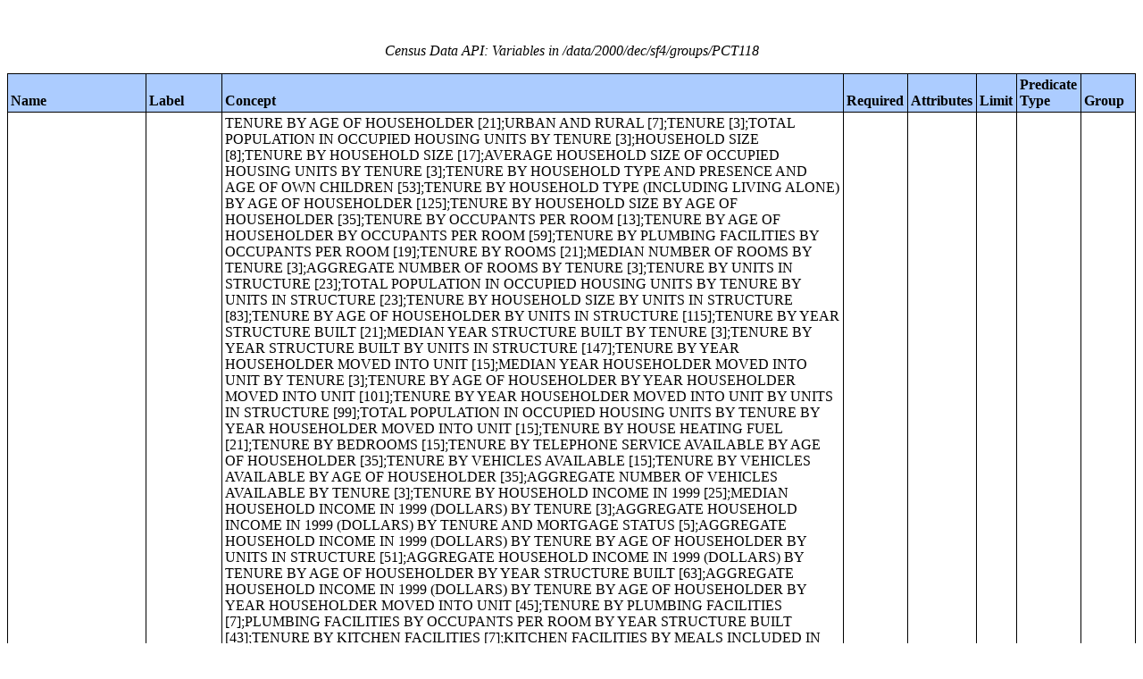

--- FILE ---
content_type: text/html;charset=utf-8
request_url: https://api.census.gov/data/2000/dec/sf4/groups/PCT118.html
body_size: 5195
content:
<!DOCTYPE html PUBLIC "-//W3C//DTD XHTML 1.0 Strict//EN">
<html xmlns="http://www.w3.org/1999/xhtml" lang="en" xml:lang="en">
<head>
<META http-equiv="Content-Type" content="text/html; charset=utf-8">
<title>Census Data API: /data/2000/dec/sf4/groups/PCT118</title>
<meta http-equiv="Content-Type" content="text/html; charset=utf-8">
<meta name="DC.title" content="Census Data API: /data/2000/dec/sf4/groups/PCT118">
<meta name="DC.creator" content="Your friendly API robotic overlord">
<meta name="DC.description" content="Census Data API: /data/2000/dec/sf4/groups/PCT118">
<meta name="DC.date.created" scheme="ISO8601" content="2011-11-28">
<meta name="DC.date.reviewed" scheme="ISO8601" content="2025-12-17">
<meta name="DC.language" scheme="DCTERMS.RFC1766" content="EN-US">
<meta name="description" content="Census Data API: /data/2000/dec/sf4/groups/PCT118">
<style type="text/css">
                    table {
                        counter-reset: counter1 0;
                        border: thin solid;
                        border-collapse: collapse;
                        width:100%;
                        margin: 2em 0;
                    }

                    tfoot tr {
                        border-top: double;
                    }

                    tfoot tr td {
                        font-style: italic;
                        padding-top: 1em;
                        text-align: center;
                        vertical-align: bottom;
                    }

                    th {
                        vertical-align: bottom;
                        background: #ACCCFF;
                    }

                    th, td {
                        text-align: left;
                        border: thin solid;
                        padding: 0.2em;
                    }

                    caption {
                        font-style: italic;
                        padding: 1em;
                    }

                    tr:nth-child(even) {background: #CCC}
                    tr:nth-child(odd) {background: #FFF}

                    .hier-sep {
                        font-style: italic;
                        font-family: monospace;
                    }

                    .none, .na { font-style: italic }
					.geo-level-id {
						text-align: right;
						padding-right: 1em;
						width: 3em;
						//font-size: smaller;
					}

                    .tagquery tr td { vertical-align: top }

                    .counter1:before {
                        counter-increment: counter1;
                        content: counter(counter1);
                    }

                </style>
                
                
</head>
<body>
<table>
<caption>Census Data API: Variables in /data/2000/dec/sf4/groups/PCT118</caption>
<!--api:var /data/2000/dec/sf4/groups-->
<thead>
<tr>
<th>Name</th><th>Label</th><th>Concept</th><th>Required</th><th>Attributes</th><th>Limit</th><th>Predicate Type</th><th>Group</th>
</tr>
</thead>
<tfoot>
<tr>
<td colspan="9">18 variables</td>
</tr>
</tfoot>
<tbody>
<tr>
<td><a href="/data/2000/dec/sf4/variables/GEO_ID.json" name="GEO_ID">GEO_ID</a></td><td>Geography</td><td>TENURE BY AGE OF HOUSEHOLDER [21];URBAN AND RURAL [7];TENURE [3];TOTAL POPULATION IN OCCUPIED HOUSING UNITS BY TENURE [3];HOUSEHOLD SIZE [8];TENURE BY HOUSEHOLD SIZE [17];AVERAGE HOUSEHOLD SIZE OF OCCUPIED HOUSING UNITS BY TENURE [3];TENURE BY HOUSEHOLD TYPE AND PRESENCE AND AGE OF OWN CHILDREN [53];TENURE BY HOUSEHOLD TYPE (INCLUDING LIVING ALONE) BY AGE OF HOUSEHOLDER [125];TENURE BY HOUSEHOLD SIZE BY AGE OF HOUSEHOLDER [35];TENURE BY OCCUPANTS PER ROOM [13];TENURE BY AGE OF HOUSEHOLDER BY OCCUPANTS PER ROOM [59];TENURE BY PLUMBING FACILITIES BY OCCUPANTS PER ROOM [19];TENURE BY ROOMS [21];MEDIAN NUMBER OF ROOMS BY TENURE [3];AGGREGATE NUMBER OF ROOMS BY TENURE [3];TENURE BY UNITS IN STRUCTURE [23];TOTAL POPULATION IN OCCUPIED HOUSING UNITS BY TENURE BY UNITS IN STRUCTURE [23];TENURE BY HOUSEHOLD SIZE BY UNITS IN STRUCTURE [83];TENURE BY AGE OF HOUSEHOLDER BY UNITS IN STRUCTURE [115];TENURE BY YEAR STRUCTURE BUILT [21];MEDIAN YEAR STRUCTURE BUILT BY TENURE [3];TENURE BY YEAR STRUCTURE BUILT BY UNITS IN STRUCTURE [147];TENURE BY YEAR HOUSEHOLDER MOVED INTO UNIT [15];MEDIAN YEAR HOUSEHOLDER MOVED INTO UNIT BY TENURE [3];TENURE BY AGE OF HOUSEHOLDER BY YEAR HOUSEHOLDER MOVED INTO UNIT [101];TENURE BY YEAR HOUSEHOLDER MOVED INTO UNIT BY UNITS IN STRUCTURE [99];TOTAL POPULATION IN OCCUPIED HOUSING UNITS BY TENURE BY YEAR HOUSEHOLDER MOVED INTO UNIT [15];TENURE BY HOUSE HEATING FUEL [21];TENURE BY BEDROOMS [15];TENURE BY TELEPHONE SERVICE AVAILABLE BY AGE OF HOUSEHOLDER [35];TENURE BY VEHICLES AVAILABLE [15];TENURE BY VEHICLES AVAILABLE BY AGE OF HOUSEHOLDER [35];AGGREGATE NUMBER OF VEHICLES AVAILABLE BY TENURE [3];TENURE BY HOUSEHOLD INCOME IN 1999 [25];MEDIAN HOUSEHOLD INCOME IN 1999 (DOLLARS) BY TENURE [3];AGGREGATE HOUSEHOLD INCOME IN 1999 (DOLLARS) BY TENURE AND MORTGAGE STATUS [5];AGGREGATE HOUSEHOLD INCOME IN 1999 (DOLLARS) BY TENURE BY AGE OF HOUSEHOLDER BY UNITS IN STRUCTURE [51];AGGREGATE HOUSEHOLD INCOME IN 1999 (DOLLARS) BY TENURE BY AGE OF HOUSEHOLDER BY YEAR STRUCTURE BUILT [63];AGGREGATE HOUSEHOLD INCOME IN 1999 (DOLLARS) BY TENURE BY AGE OF HOUSEHOLDER BY YEAR HOUSEHOLDER MOVED INTO UNIT [45];TENURE BY PLUMBING FACILITIES [7];PLUMBING FACILITIES BY OCCUPANTS PER ROOM BY YEAR STRUCTURE BUILT [43];TENURE BY KITCHEN FACILITIES [7];KITCHEN FACILITIES BY MEALS INCLUDED IN RENT [7];AGE OF HOUSEHOLDER BY MEALS INCLUDED IN RENT [13];CONTRACT RENT [24];LOWER CONTRACT RENT QUARTILE (DOLLARS) [1];MEDIAN CONTRACT RENT (DOLLARS) [1];UPPER CONTRACT RENT QUARTILE (DOLLARS) [1];AGGREGATE CONTRACT RENT (DOLLARS) [1];GROSS RENT [24];MEDIAN GROSS RENT (DOLLARS) [1];AGGREGATE GROSS RENT (DOLLARS) [1];AGGREGATE GROSS RENT (DOLLARS) BY MEALS INCLUDED IN RENT [3];AGGREGATE GROSS RENT (DOLLARS) BY UNITS IN STRUCTURE [8];HOUSEHOLD INCOME IN 1999 BY GROSS RENT [120];BEDROOMS BY GROSS RENT [37];INCLUSION OF UTILITIES IN RENT [3];GROSS RENT AS A PERCENTAGE OF HOUSEHOLD INCOME IN 1999 [11];MEDIAN GROSS RENT AS A PERCENTAGE OF HOUSEHOLD INCOME IN 1999  [1];AGE OF HOUSEHOLDER BY GROSS RENT AS A PERCENTAGE OF HOUSEHOLD INCOME IN 1999 [50];UNITS IN STRUCTURE BY GROSS RENT AS A PERCENTAGE OF HOUSEHOLD INCOME IN 1999 [50];HOUSEHOLD INCOME IN 1999 BY GROSS RENT AS A PERCENTAGE OF HOUSEHOLD INCOME IN  1999 [50];VALUE FOR SPECIFIED OWNER-OCCUPIED HOUSING UNITS [25];LOWER VALUE QUARTILE (DOLLARS) FOR SPECIFIED OWNER-OCCUPIED HOUSING UNITS [1];MEDIAN VALUE (DOLLARS) FOR SPECIFIED OWNER-OCCUPIED HOUSING UNITS [1];UPPER VALUE QUARTILE (DOLLARS) FOR SPECIFIED OWNER-OCCUPIED HOUSING UNITS [1];MEDIAN VALUE (DOLLARS) FOR MOBILE HOMES [1];AGGREGATE VALUE (DOLLARS) FOR SPECIFIED OWNER-OCCUPIED HOUSING UNITS BY AGE OF HOUSEHOLDER [8];AGGREGATE VALUE (DOLLARS) FOR ALL OWNER-OCCUPIED HOUSING UNITS BY UNITS IN STRUCTURE [8];HOUSEHOLD INCOME IN 1999 BY VALUE FOR SPECIFIED OWNER-OCCUPIED HOUSING UNITS [106];MORTGAGE STATUS [8];AGGREGATE VALUE (DOLLARS) FOR SPECIFIED OWNER-OCCUPIED HOUSING UNITS BY  MORTGAGE STATUS [3];AGGREGATE VALUE (DOLLARS) FOR MOBILE HOMES BY MORTGAGE STATUS [3];MORTGAGE STATUS AND SELECTED MONTHLY OWNER COSTS FOR SPECIFIED OWNER-OCCUPIED HOUSING UNITS [32];MEDIAN SELECTED MONTHLY OWNER COSTS (DOLLARS) FOR SPECIFIED OWNER-OCCUPIED HOUSING UNITS BY MORTGAGE STATUS [2];AGGREGATE SELECTED MONTHLY OWNER COSTS (DOLLARS) FOR SPECIFIED OWNER-OCCUPIED HOUSING UNITS BY MORTGAGE STATUS [3];AGGREGATE SELECTED MONTHLY OWNER COSTS (DOLLARS) FOR MOBILE HOMES BY MORTGAGE STATUS [3];MORTGAGE STATUS BY SELECTED MONTHLY OWNER COSTS AS A PERCENTAGE OF HOUSEHOLD INCOME IN 1999 [23];MEDIAN SELECTED MONTHLY OWNER COSTS AS A PERCENTAGE OF HOUSEHOLD INCOME IN 1999 AND MORTGAGE STATUS [3];AGE OF HOUSEHOLDER BY SELECTED MONTHLY OWNER COSTS AS A PERCENTAGE OF HOUSEHOLD INCOME IN 1999 [50];HOUSEHOLD INCOME IN 1999 BY SELECTED MONTHLY OWNER COSTS AS A PERCENTAGE OF HOUSEHOLD INCOME IN 1999 [57];TENURE BY AGE OF HOUSEHOLDER BY YEAR STRUCTURE BUILT [143];REAL ESTATE TAXES [16];MEDIAN REAL ESTATE TAXES (DOLLARS) [1];AGGREGATE REAL ESTATE TAXES (DOLLARS) [1];TENURE BY POVERTY STATUS IN 1999 BY PLUMBING FACILITIES BY OCCUPANTS PER ROOM [39];TENURE BY POVERTY STATUS IN 1999 BY YEAR STRUCTURE BUILT [43];TENURE BY POVERTY STATUS IN 1999 BY AGE OF HOUSEHOLDER [43];TENURE BY POVERTY STATUS IN 1999 BY RECEIPT OF PUBLIC ASSISTANCE INCOME IN 1999 [15];TENURE BY POVERTY STATUS IN 1999 BY RECEIPT OF SOCIAL SECURITY INCOME IN 1999 [15];TENURE BY POVERTY STATUS IN 1999 BY TELEPHONE SERVICE AVAILABLE [15];TENURE BY SELECTED PHYSICAL AND FINANCIAL CONDITIONS [13];IMPUTATION OF TENURE [3];IMPUTATION OF ROOMS [3];IMPUTATION OF UNITS IN STRUCTURE [3];IMPUTATION OF YEAR STRUCTURE BUILT [3];IMPUTATION OF YEAR HOUSEHOLDER MOVED INTO UNIT [3];IMPUTATION OF HOUSE HEATING FUEL [3];IMPUTATION OF BEDROOMS [3];IMPUTATION OF TELEPHONE SERVICE AVAILABLE [3];IMPUTATION OF VEHICLES AVAILABLE [3];IMPUTATION OF PLUMBING FACILITIES [3];IMPUTATION OF KITCHEN FACILITIES [3];IMPUTATION OF MEALS INCLUDED IN RENT [3];IMPUTATION OF CONTRACT RENT [3];IMPUTATION OF GROSS RENT [3];IMPUTATION OF VALUE FOR SPECIFIED OWNER-OCCUPIED HOUSING UNITS [3];IMPUTATION OF MORTGAGE STATUS [3];IMPUTATION OF MORTGAGE STATUS AND SELECTED MONTHLY OWNER COSTS FOR SPECIFIED OWNER-OCCUPIED HOUSING UNITS [7];TOTAL POPULATION [1];URBAN AND RURAL [7];SEX BY AGE [209];MEDIAN AGE BY SEX [3];SEX BY AGE FOR THE POPULATION IN HOUSEHOLDS [49];HOUSEHOLDS [1];AGGREGATE POPULATION IN HOUSEHOLDS [1];AVERAGE HOUSEHOLD SIZE [1];HOUSEHOLD TYPE (INCLUDING LIVING ALONE) BY RELATIONSHIP [27];HOUSEHOLD SIZE BY HOUSEHOLD TYPE BY PRESENCE OF OWN CHILDREN UNDER 18 YEARS [19];HOUSEHOLDS BY PRESENCE OF PEOPLE UNDER 18 YEARS BY HOUSEHOLD TYPE [19];RELATIONSHIP BY HOUSEHOLD TYPE FOR THE POPULATION UNDER 18 YEARS [16];RELATIONSHIP BY AGE FOR THE POPULATION UNDER 18 YEARS [45];HOUSEHOLD TYPE (INCLUDING LIVING ALONE) BY RELATIONSHIP FOR THE POPULATION 65 YEARS AND OVER [21];HOUSEHOLDS BY AGE OF HOUSEHOLDER BY HOUSEHOLD TYPE (INCLUDING LIVING ALONE) BY PRESENCE OF OWN CHILDREN UNDER 18 YEARS [31];HOUSEHOLD TYPE BY AGE OF HOUSEHOLDER [19];HOUSEHOLD TYPE BY HOUSEHOLD SIZE [16];HOUSEHOLDS BY PRESENCE OF PEOPLE 60 YEARS AND OVER BY HOUSEHOLD SIZE BY HOUSEHOLD TYPE [11];HOUSEHOLDS BY PRESENCE OF PEOPLE 65 YEARS AND OVER BY HOUSEHOLD SIZE BY HOUSEHOLD TYPE [11];HOUSEHOLDS BY PRESENCE OF PEOPLE 75 YEARS AND OVER BY HOUSEHOLD SIZE BY HOUSEHOLD TYPE [11];POVERTY STATUS IN 1999 OF UNRELATED INDIVIDUALS BY HOUSEHOLDER STATUS (INCLUDING LIVING ALONE) BY SOCIAL SECURITY INCOME BY PUBLIC ASSISTANCE INCOME [47];POVERTY STATUS IN 1999 OF UNRELATED INDIVIDUALS BY WORK EXPERIENCE BY HOUSEHOLDER STATUS [21];POVERTY STATUS IN 1999 OF FAMILIES BY FAMILY TYPE BY PRESENCE OF RELATED CHILDREN UNDER 18 YEARS BY AGE OF RELATED CHILDREN [41];AGGREGATE INCOME DEFICIT IN 1999 (DOLLARS) FOR FAMILIES BY FAMILY TYPE [5];POVERTY STATUS IN 1999 OF FAMILIES BY DISABILITY STATUS OF HOUSEHOLDER [7];POVERTY STATUS IN 1999 OF FAMILIES BY FAMILY TYPE BY SOCIAL SECURITY INCOME BY SUPPLEMENTAL SECURITY INCOME (SSI) AND/OR PUBLIC ASSISTANCE INCOME [47];POVERTY STATUS IN 1999 OF FAMILIES BY FAMILY TYPE BY WORK EXPERIENCE OF HOUSEHOLDER AND SPOUSE [47];RATIO OF INCOME IN 1999 TO POVERTY LEVEL OF FAMILIES BY FAMILY TYPE BY PRESENCE OF RELATED CHILDREN UNDER 18 YEARS BY AGE OF RELATED CHILDREN [81];POVERTY STATUS IN 1999 OF HOUSEHOLDS BY HOUSEHOLD TYPE BY AGE OF HOUSEHOLDER [59];RATIO OF INCOME IN 1999 TO POVERTY LEVEL BY HOUSEHOLD TYPE [19];IMPUTATION OF POPULATION ITEMS [3];IMPUTATION OF POPULATION ITEMS FOR THE POPULATION IN GROUP QUARTERS [3];IMPUTATION OF RELATIONSHIP [3];IMPUTATION OF SEX [3];IMPUTATION OF AGE [3];IMPUTATION OF GRANDPARENTS LIVING WITH OWN GRANDCHILDREN UNDER 18 YEARS FOR THE POPULATION 30 YEARS AND OVER IN HOUSEHOLDS [3];IMPUTATION OF RESPONSIBILITY FOR OWN GRANDCHILDREN UNDER 18 YEARS FOR THE POPULATION 30 YEARS AND OVER IN HOUSEHOLDS [5];IMPUTATION OF LENGTH OF TIME GRANDPARENT RESPONSIBLE FOR OWN GRANDCHILDREN UNDER 18 YEARS FOR THE POPULATION 30 YEARS AND OVER IN HOUSEHOLDS [7];IMPUTATION OF MARITAL STATUS FOR THE POPULATION 15 YEARS AND OVER [3];IMPUTATION OF PLACE OF BIRTH [3];IMPUTATION OF CITIZENSHIP STATUS [3];IMPUTATION OF YEAR OF ENTRY FOR THE FOREIGN-BORN POPULATION [3];IMPUTATION OF LANGUAGE STATUS FOR THE POPULATION 5 YEARS AND OVER [3];IMPUTATION OF LANGUAGE SPOKEN AT HOME FOR THE POPULATION 5 YEARS AND OVER [7];IMPUTATION OF ABILITY TO SPEAK ENGLISH FOR THE POPULATION 5 YEARS AND OVER [5];IMPUTATION OF SCHOOL ENROLLMENT AND TYPE OF SCHOOL FOR THE POPULATION 3 YEARS AND OVER [3];IMPUTATION OF GRADE ENROLLED FOR THE POPULATION 3 YEARS AND OVER ENROLLED IN SCHOOL [3];IMPUTATION OF EDUCATIONAL ATTAINMENT FOR THE POPULATION 25 YEARS AND OVER [3];IMPUTATION OF MOBILITY STATUS FOR THE POPULATION 5 YEARS AND OVER [3];IMPUTATION OF RESIDENCE 5 YEARS AGO FOR THE POPULATION 5 YEARS AND OVER [7];IMPUTATION OF VETERAN STATUS FOR THE POPULATION 18 YEARS AND OVER [3];IMPUTATION OF PERIOD OF MILITARY SERVICE FOR CIVILIAN VETERANS 18 YEARS AND OVER [3];IMPUTATION OF LENGTH OF MILITARY SERVICE FOR CIVILIAN VETERANS 18 YEARS AND OVER [3];IMPUTATION OF DISABILITY ITEMS FOR THE CIVILIAN NONINSTITUTIONALIZED POPULATION 5 YEARS AND OVER [3];IMPUTATION OF SENSORY DISABILITY FOR THE CIVILIAN NONINSTITUTIONALIZED POPULATION 5 YEARS AND OVER [3];IMPUTATION OF PHYSICAL DISABILITY FOR THE CIVILIAN NONINSTITUTIONALIZED  POPULATION 5 YEARS AND OVER [3];IMPUTATION OF MENTAL DISABILITY FOR THE CIVILIAN NONINSTITUTIONALIZED POPULATION 5 YEARS AND OVER [3];IMPUTATION OF SELF-CARE DISABILITY FOR THE CIVILIAN NONINSTITUTIONALIZED  POPULATION 5 YEARS AND OVER [3];IMPUTATION OF GO-OUTSIDE-HOME DISABILITY FOR THE CIVILIAN NONINSTITUTIONALIZED  POPULATION 16 YEARS AND OVER [3];IMPUTATION OF EMPLOYMENT DISABILITY FOR THE CIVILIAN NONINSTITUTIONALIZED  POPULATION 16 TO 64 YEARS [3];IMPUTATION OF PLACE OF WORK FOR WORKERS 16 YEARS AND OVER [5];IMPUTATION OF MEANS OF TRANSPORTATION TO WORK FOR WORKERS 16 YEARS AND OVER [3];IMPUTATION OF TIME LEAVING HOME TO GO TO WORK FOR WORKERS 16 YEARS AND OVER [5];IMPUTATION OF TRAVEL TIME TO WORK FOR WORKERS 16 YEARS AND OVER [5];IMPUTATION OF EMPLOYMENT STATUS FOR THE POPULATION 16 YEARS AND OVER [3];IMPUTATION OF WORK STATUS IN 1999 FOR THE POPULATION 16 YEARS AND OVER [3];IMPUTATION OF USUAL HOURS WORKED PER WEEK IN 1999 FOR THE POPULATION 16 YEARS AND OVER [5];IMPUTATION OF WEEKS WORKED IN 1999 FOR THE POPULATION 16 YEARS AND OVER [5];IMPUTATION OF INDUSTRY FOR THE EMPLOYED CIVILIAN POPULATION 16 YEARS AND OVER [3];IMPUTATION OF OCCUPATION FOR THE EMPLOYED CIVILIAN POPULATION 16 YEARS AND OVER [3];IMPUTATION OF CLASS OF WORKER FOR THE EMPLOYED CIVILIAN POPULATION 16 YEARS AND OVER [3];IMPUTATION OF INDIVIDUALS' INCOME IN 1999 FOR THE POPULATION 15 YEARS AND OVER -- PERCENT OF INCOME IMPUTED [7];IMPUTATION OF EARNINGS IN 1999 FOR THE POPULATION 16 YEARS AND OVER -- PERCENT OF EARNINGS IMPUTED [7];IMPUTATION OF HOUSEHOLD INCOME IN 1999 -- PERCENT OF INCOME IMPUTED [7];IMPUTATION OF FAMILY INCOME IN 1999 -- PERCENT OF INCOME IMPUTED [7];IMPUTATION OF NONFAMILY HOUSEHOLD INCOME IN 1999 -- PERCENT OF INCOME IMPUTED [7];POVERTY STATUS IN 1999 OF UNRELATED INDIVIDUALS BY IMPUTATION OF INDIVIDUALS' INCOME -- PERCENT OF INCOME IMPUTED [14];POVERTY STATUS IN 1999 OF INDIVIDUALS IN FAMILIES BY IMPUTATION OF FAMILY INCOME - PERCENT OF INCOME IMPUTED [14];UNMARRIED-PARTNER HOUSEHOLDS BY SEX OF PARTNERS [7];HOUSEHOLDS BY PRESENCE OF NONRELATIVES [3];NONRELATIVES BY HOUSEHOLD TYPE [13];FAMILIES [1];AGGREGATE POPULATION IN FAMILIES [1];AVERAGE FAMILY SIZE [1];FAMILY TYPE BY PRESENCE OF OWN CHILDREN UNDER 18 YEARS BY AGE OF OWN CHILDREN [20];OWN CHILDREN UNDER 18 YEARS BY FAMILY TYPE BY AGE [26];FAMILY TYPE BY PRESENCE OF RELATED CHILDREN UNDER 18 YEARS BY AGE OF RELATED CHILDREN [20];FAMILY TYPE BY AGE OF HOUSEHOLDER [29];NONFAMILY HOUSEHOLDS BY SEX  OF HOUSEHOLDER BY  LIVING ALONE BY AGE OF HOUSEHOLDER [15];SUBFAMILY TYPE BY PRESENCE OF OWN CHILDREN UNDER 18 YEARS [6];POPULATION IN SUBFAMILIES BY SUBFAMILY TYPE BY RELATIONSHIP [11];HOUSEHOLDS BY NUMBER OF SUBFAMILIES [6];SEX BY MARITAL STATUS BY AGE FOR THE POPULATION 15 YEARS AND OVER [163];GRANDPARENTS LIVING WITH OWN GRANDCHILDREN UNDER 18 YEARS BY RESPONSIBILITY FOR OWN GRANDCHILDREN BY LENGTH OF TIME RESPONSIBLE FOR GRANDCHILDREN FOR THE POPULATION 30 YEARS AND OVER IN HOUSEHOLDS [10];HOUSEHOLD RELATIONSHIP BY GRANDPARENTS LIVING WITH OWN GRANDCHILDREN UNDER 18 YEARS BY RESPONSIBILITY FOR OWN GRANDCHILDREN FOR THE POPULATION 30 YEARS AND OVER IN HOUSEHOLDS [16];AGE BY LANGUAGE SPOKEN AT HOME BY ABILITY TO SPEAK ENGLISH FOR THE POPULATION 5 YEARS AND OVER [67];NATIVITY BY LANGUAGE SPOKEN AT HOME BY ABILITY TO SPEAK ENGLISH FOR THE POPULATION 5 YEARS AND OVER [45];AGE BY LANGUAGE SPOKEN AT HOME FOR THE POPULATION 5 YEARS AND OVER IN LINGUISTICALLY ISOLATED HOUSEHOLDS [17];LANGUAGE DENSITY BY LINGUISTIC ISOLATION BY AGE  FOR THE POPULATION 5 YEARS AND OVER IN HOUSEHOLDS [28];HOUSEHOLD LANGUAGE BY LINGUISTIC ISOLATION [14];SEX BY PLACE OF BIRTH BY CITIZENSHIP STATUS [31];SEX BY AGE BY CITIZENSHIP STATUS [23];SEX BY YEAR OF ENTRY FOR THE FOREIGN-BORN POPULATION [19];SEX BY YEAR OF ENTRY BY CITIZENSHIP STATUS FOR THE FOREIGN-BORN POPULATION [21];SEX BY PLACE OF BIRTH BY YEAR OF ENTRY FOR THE FOREIGN-BORN POPULATION [89];PLACE OF BIRTH BY YEAR OF  ENTRY BY CITIZENSHIP STATUS FOR THE FOREIGN-BORN POPULATION [104];RESIDENCE IN 1995 FOR THE POPULATION 5 YEARS AND OVER -- STATE, COUNTY, AND PLACE LEVEL [26];RESIDENCE IN 1995 FOR THE POPULATION 5 YEARS AND OVER -- MSA/PMSA LEVEL [43];PLACE OF WORK FOR WORKERS 16 YEARS AND OVER -- STATE AND COUNTY LEVEL [5];PLACE OF WORK FOR WORKERS 16 YEARS AND OVER -- PLACE LEVEL [5];PLACE OF WORK FOR WORKERS 16 YEARS AND OVER -- MSA/PMSA LEVEL [25];PLACE OF WORK FOR WORKERS 16 YEARS AND OVER -- MINOR CIVIL DIVISION LEVEL FOR 12 SELECTED STATES (CT, ME, MA, MI, MN, NH, NJ, NY, PA, RI, VT, WI) [5];MEANS OF TRANSPORTATION TO WORK FOR WORKERS 16 YEARS AND OVER [16];TRAVEL TIME TO WORK FOR WORKERS 16 YEARS AND OVER [15];TRAVEL TIME TO WORK BY MEANS OF TRANSPORTATION TO WORK FOR WORKERS 16 YEARS AND OVER WHO DID NOT WORK AT HOME [13];AGGREGATE TRAVEL TIME TO WORK (IN MINUTES) BY TRAVEL TIME TO WORK BY MEANS OF TRANSPORTATION TO WORK FOR WORKERS 16 YEARS AND OVER WHO DID NOT WORK AT HOME [13];TIME LEAVING HOME TO GO TO WORK FOR WORKERS 16 YEARS AND OVER [17];PRIVATE VEHICLE OCCUPANCY FOR WORKERS 16 YEARS AND OVER [10];SEX BY SCHOOL ENROLLMENT BY LEVEL OF SCHOOL BY TYPE OF SCHOOL FOR THE POPULATION 3 YEARS AND OVER [47];SEX BY SCHOOL ENROLLMENT BY AGE FOR THE POPULATION 3 YEARS AND OVER [39];SEX BY COLLEGE OR GRADUATE SCHOOL ENROLLMENT BY AGE FOR THE POPULATION 15 YEARS AND OVER [23];SEX BY EDUCATIONAL ATTAINMENT FOR THE POPULATION 25 YEARS AND OVER [35];SEX BY AGE BY EDUCATIONAL ATTAINMENT FOR THE POPULATION 18 YEARS AND OVER [83];IMPUTATION OF PRIVATE VEHICLE OCCUPANCY FOR WORKERS 16 YEARS AND OVER [5];SEX BY ARMED FORCES STATUS BY SCHOOL ENROLLMENT BY EDUCATIONAL ATTAINMENT BY EMPLOYMENT STATUS FOR THE POPULATION 16 TO 19 YEARS [45];SEX BY AGE BY ARMED FORCES STATUS BY VETERAN STATUS FOR THE POPULATION 18 YEARS AND OVER [23];PERIOD OF MILITARY SERVICE FOR CIVILIAN VETERANS 18 YEARS AND OVER [21];SEX BY AGE BY TYPES OF DISABILITY FOR THE CIVILIAN NONINSTITUTIONALIZED POPULATION 5 YEARS AND OVER [101];SEX BY AGE BY DISABILITY STATUS BY EMPLOYMENT STATUS FOR THE CIVILIAN NONINSTITUTIONALIZED POPULATION 5 YEARS AND OVER [49];SEX BY AGE BY SENSORY DISABILITY BY EMPLOYMENT STATUS FOR THE CIVILIAN NONINSTITUTIONALIZED POPULATION 5 YEARS AND OVER [49];SEX BY AGE BY PHYSICAL DISABILITY BY EMPLOYMENT STATUS FOR THE CIVILIAN NONINSTITUTIONALIZED POPULATION 5 YEARS AND OVER [49];SEX BY AGE BY MENTAL DISABILITY BY EMPLOYMENT STATUS FOR THE CIVILIAN NONINSTITUTIONALIZED POPULATION 5 YEARS AND OVER [49];SEX BY AGE BY SELF-CARE DISABILITY BY EMPLOYMENT STATUS FOR THE CIVILIAN NONINSTITUTIONALIZED POPULATION 5 YEARS AND OVER [49];SEX BY AGE BY GO-OUTSIDE-HOME DISABILITY BY EMPLOYMENT STATUS FOR THE CIVILIAN NONINSTITUTIONALIZED POPULATION 16 YEARS AND OVER [43];SEX BY AGE BY EMPLOYMENT DISABILITY BY EMPLOYMENT STATUS FOR THE CIVILIAN  NONINSTITUTIONALIZED POPULATION 16 TO 64 YEARS [31];SEX BY DISABILITY STATUS BY SCHOOL ENROLLMENT BY EDUCATIONAL ATTAINMENT FOR THE CIVILIAN NONINSTITUTIONALIZED POPULATION 18 TO 34 YEARS [47];SEX BY AGE BY DISABILITY STATUS BY POVERTY STATUS FOR THE CIVILIAN  NONINSTITUTIONALIZED POPULATION 5 YEARS AND OVER [59];SEX BY AGE BY EMPLOYMENT STATUS FOR THE POPULATION 16 YEARS AND OVER [185];PRESENCE OF OWN CHILDREN UNDER 18 YEARS BY AGE OF OWN CHILDREN BY EMPLOYMENT STATUS FOR FEMALES 16 YEARS AND OVER [22];AGE OF OWN CHILDREN UNDER 18 YEARS IN FAMILIES AND SUBFAMILIES BY LIVING ARRANGEMENTS BY EMPLOYMENT STATUS OF PARENTS [27];SEX BY WORK STATUS IN 1999 BY USUAL HOURS WORKED PER WEEK IN 1999 BY WEEKS WORKED IN 1999 FOR THE POPULATION 16 YEARS AND OVER [49];FAMILY TYPE BY EMPLOYMENT STATUS [29];FAMILY TYPE BY NUMBER OF WORKERS IN FAMILY IN 1999 [21];SEX BY INDUSTRY FOR THE EMPLOYED CIVILIAN POPULATION 16 YEARS AND OVER [207];SEX BY OCCUPATION FOR THE EMPLOYED CIVILIAN POPULATION 16 YEARS AND OVER [253];SEX BY INDUSTRY BY CLASS OF WORKER FOR THE EMPLOYED CIVILIAN POPULATION 16 YEARS AND OVER [65];HOUSEHOLD INCOME IN 1999 [17];MEDIAN HOUSEHOLD INCOME IN 1999 (DOLLARS) [1];AGGREGATE HOUSEHOLD INCOME IN 1999 (DOLLARS) [3];AGE OF HOUSEHOLDER BY HOUSEHOLD INCOME IN 1999 [120];MEDIAN HOUSEHOLD INCOME IN 1999 (DOLLARS) BY AGE OF HOUSEHOLDER [8];AGGREGATE HOUSEHOLD INCOME IN 1999 (DOLLARS) BY AGE OF HOUSEHOLDER [8];EARNINGS IN 1999 FOR HOUSEHOLDS [3];WAGE OR SALARY INCOME IN 1999 FOR HOUSEHOLDS [3];SELF-EMPLOYMENT INCOME IN 1999 FOR HOUSEHOLDS [3];INTEREST, DIVIDENDS, OR NET RENTAL INCOME IN 1999 FOR HOUSEHOLDS [3];SOCIAL SECURITY INCOME IN 1999 FOR HOUSEHOLDS [3];SUPPLEMENTAL SECURITY INCOME (SSI) IN 1999 FOR HOUSEHOLDS [3];PUBLIC ASSISTANCE INCOME IN 1999 FOR HOUSEHOLDS [3];RETIREMENT INCOME IN 1999 FOR HOUSEHOLDS [3];OTHER TYPES OF INCOME IN 1999 FOR HOUSEHOLDS [3];AGGREGATE EARNINGS IN 1999 (DOLLARS) FOR HOUSEHOLDS [1];AGGREGATE WAGE OR SALARY INCOME IN 1999 (DOLLARS) FOR HOUSEHOLDS [1];AGGREGATE SELF-EMPLOYMENT INCOME IN 1999 (DOLLARS) FOR HOUSEHOLDS [1];AGGREGATE INTEREST, DIVIDENDS, OR NET RENTAL INCOME IN 1999 (DOLLARS)  FOR HOUSEHOLDS [1];AGGREGATE SOCIAL SECURITY INCOME IN 1999 (DOLLARS) FOR HOUSEHOLDS [1];AGGREGATE SUPPLEMENTAL SECURITY INCOME (SSI) IN 1999 (DOLLARS) FOR HOUSEHOLDS [1];AGGREGATE PUBLIC ASSISTANCE INCOME IN 1999 (DOLLARS) FOR HOUSEHOLDS [1];AGGREGATE RETIREMENT INCOME IN 1999 (DOLLARS) FOR HOUSEHOLDS [1];AGGREGATE OTHER TYPES  OF INCOME IN 1999 (DOLLARS) FOR HOUSEHOLDS [1];FAMILY INCOME IN 1999 [17];MEDIAN FAMILY INCOME IN 1999 (DOLLARS) [1];AGGREGATE FAMILY INCOME IN 1999 (DOLLARS) [3];MEDIAN FAMILY INCOME IN 1999 (DOLLARS) BY NUMBER OF WORKERS IN FAMILY  IN 1999 [5];AGGREGATE FAMILY INCOME IN 1999 (DOLLARS) BY NUMBER OF WORKERS IN FAMILY IN 1999 [5];FAMILY SIZE BY FAMILY INCOME IN 1999 [103];MEDIAN FAMILY INCOME IN 1999 (DOLLARS) BY FAMILY SIZE [7];MEDIAN FAMILY INCOME IN 1999 (DOLLARS) BY FAMILY TYPE BY AGE OF HOUSEHOLDER [29];AGGREGATE FAMILY INCOME IN 1999 (DOLLARS) BY FAMILY TYPE BY AGE OF HOUSEHOLDER [29];FAMILY TYPE BY PRESENCE OF OWN CHILDREN UNDER 18 YEARS BY FAMILY INCOME IN 1999 [107];MEDIAN FAMILY INCOME IN 1999 (DOLLARS) BY PRESENCE OF OWN CHILDREN UNDER 18 YEARS [3];MEDIAN FAMILY INCOME IN 1999 (DOLLARS) BY FAMILY TYPE BY PRESENCE OF OWN CHILDREN UNDER 18 YEARS [11];AGGREGATE FAMILY INCOME IN 1999 (DOLLARS) BY FAMILY TYPE BY PRESENCE  OF OWN CHILDREN UNDER 18 YEARS [11];NONFAMILY HOUSEHOLD INCOME IN 1999 [17];MEDIAN NONFAMILY HOUSEHOLD INCOME IN 1999 (DOLLARS) [1];AGGREGATE NONFAMILY HOUSEHOLD INCOME IN 1999 (DOLLARS) [3];MEDIAN NONFAMILY HOUSEHOLD INCOME IN 1999 (DOLLARS) BY SEX OF HOUSEHOLDER BY  LIVING ALONE BY AGE OF HOUSEHOLDER [15];AGGREGATE NONFAMILY HOUSEHOLD INCOME IN 1999 (DOLLARS) BY SEX OF HOUSEHOLDER BY LIVING ALONE BY AGE OF HOUSEHOLDER [15];PER CAPITA INCOME IN 1999 (DOLLARS) [1];AGGREGATE INCOME IN 1999 (DOLLARS) FOR THE POPULATION 15 YEARS AND OVER [1];SEX BY WORK EXPERIENCE IN 1999 BY INCOME IN 1999 FOR THE POPULATION 15 YEARS AND OVER [95];MEDIAN INCOME IN 1999 (DOLLARS) BY SEX BY WORK EXPERIENCE IN 1999 FOR THE POPULATION 15 YEARS AND OVER WITH INCOME [6];AGGREGATE INCOME IN 1999 (DOLLARS) BY SEX BY WORK EXPERIENCE IN 1999 FOR THE POPULATION 15 YEARS AND OVER WITH INCOME [7];SEX BY EARNINGS IN 1999 FOR THE POPULATION 16 YEARS AND OVER WITH EARNINGS [43];MEDIAN EARNINGS IN 1999 (DOLLARS) BY SEX FOR THE POPULATION 16 YEARS AND OVER WITH EARNINGS [3];AGGREGATE EARNINGS IN 1999 (DOLLARS) BY SEX FOR THE POPULATION 16 YEARS AND OVER WITH EARNINGS [3];SEX BY WORK EXPERIENCE IN 1999 BY EARNINGS IN 1999 FOR THE POPULATION 16 YEARS AND OVER [95];MEDIAN EARNINGS IN 1999 (DOLLARS) BY WORK EXPERIENCE IN 1999 BY SEX FOR THE POPULATION 16 YEARS AND OVER WITH EARNINGS IN 1999 [6];AGGREGATE EARNINGS IN 1999 (DOLLARS) BY SEX FOR FULL-TIME, YEAR-ROUND WORKERS 16 YEARS AND OVER WITH EARNINGS IN 1999 [3];RATIO OF INCOME IN 1999 TO POVERTY LEVEL [11];POVERTY STATUS IN 1999 BY SEX BY AGE [59];POVERTY STATUS IN 1999 BY AGE BY HOUSEHOLD TYPE [39];AGE BY RATIO OF INCOME IN 1999 TO POVERTY LEVEL [144];RATIO OF INCOME IN 1999 TO POVERTY LEVEL BY AGE BY EDUCATIONAL ATTAINMENT FOR THE POPULATION 18 YEARS AND OVER [111];RATIO OF INCOME IN 1999 TO POVERTY LEVEL BY TYPE OF PUBLIC ASSISTANCE INCOME IN 1999 [16];POVERTY STATUS IN 1999 BY PLACE OF BIRTH BY CITIZENSHIP STATUS [21];POVERTY STATUS IN 1999 BY DISABILITY STATUS BY AGE FOR THE POPULATION 5 YEARS AND OVER [43];POVERTY STATUS IN 1999 BY CITIZENSHIP STATUS BY YEAR OF ENTRY FOR THE FOREIGN-BORN POPULATION [27];POVERTY STATUS IN 1999 OF RELATED CHILDREN UNDER 18 YEARS BY FAMILY TYPE BY AGE [29];POVERTY STATUS IN 1999 OF UNRELATED INDIVIDUALS BY SEX BY AGE [43];AGGREGATE INCOME DEFICIT IN 1999 (DOLLARS) OF UNRELATED INDIVIDUALS BY SEX [3];POVERTY STATUS IN 1999 OF UNRELATED INDIVIDUALS BY SEX BY AGE BY HOUSEHOLDER STATUS (INCLUDING LIVING ALONE) [107];POVERTY STATUS IN 1999 OF UNRELATED INDIVIDUALS BY HOUSEHOLDER STATUS (INCLUDING LIVING ALONE) BY EDUCATIONAL ATTAINMENT [23]</td><td>predicate-only</td><td><a href="/data/2000/dec/sf4/groups/.html"></a></td><td>0</td><td>string</td><td><a href="/data/2000/dec/sf4/groups/PCT118.html">PCT118</a></td>
</tr>
<tr>
<td><a href="/data/2000/dec/sf4/variables/NAME.json" name="NAME">NAME</a></td><td>Geographic Area Name</td><td></td><td>predicate-only</td><td><a href="/data/2000/dec/sf4/groups/.html"></a></td><td>0</td><td><span class="na">(not a predicate)</span></td><td><a href="/data/2000/dec/sf4/groups/PCT118.html">PCT118</a></td>
</tr>
<tr>
<td><a href="/data/2000/dec/sf4/variables/PCT118001.json" name="PCT118001">PCT118001</a></td><td>Median family income in 1999!!Total</td><td>MEDIAN FAMILY INCOME IN 1999 (DOLLARS) BY FAMILY SIZE [7]</td><td>predicate-only</td><td><a href="/data/2000/dec/sf4/groups/.html"></a></td><td>0</td><td>int</td><td><a href="/data/2000/dec/sf4/groups/PCT118.html">PCT118</a></td>
</tr>
<tr>
<td><a href="/data/2000/dec/sf4/variables/PCT118001A.json" name="PCT118001A">PCT118001A</a></td><td>Annotation of Median family income in 1999!!Total</td><td></td><td>predicate-only</td><td><a href="/data/2000/dec/sf4/groups/.html"></a></td><td>0</td><td>string</td><td><a href="/data/2000/dec/sf4/groups/PCT118.html">PCT118</a></td>
</tr>
<tr>
<td><a href="/data/2000/dec/sf4/variables/PCT118002.json" name="PCT118002">PCT118002</a></td><td>Median family income in 1999!!2-person families</td><td>MEDIAN FAMILY INCOME IN 1999 (DOLLARS) BY FAMILY SIZE [7]</td><td>predicate-only</td><td><a href="/data/2000/dec/sf4/groups/.html"></a></td><td>0</td><td>int</td><td><a href="/data/2000/dec/sf4/groups/PCT118.html">PCT118</a></td>
</tr>
<tr>
<td><a href="/data/2000/dec/sf4/variables/PCT118002A.json" name="PCT118002A">PCT118002A</a></td><td>Annotation of Median family income in 1999!!2-person families</td><td></td><td>predicate-only</td><td><a href="/data/2000/dec/sf4/groups/.html"></a></td><td>0</td><td>string</td><td><a href="/data/2000/dec/sf4/groups/PCT118.html">PCT118</a></td>
</tr>
<tr>
<td><a href="/data/2000/dec/sf4/variables/PCT118003.json" name="PCT118003">PCT118003</a></td><td>Median family income in 1999!!3-person families</td><td>MEDIAN FAMILY INCOME IN 1999 (DOLLARS) BY FAMILY SIZE [7]</td><td>predicate-only</td><td><a href="/data/2000/dec/sf4/groups/.html"></a></td><td>0</td><td>int</td><td><a href="/data/2000/dec/sf4/groups/PCT118.html">PCT118</a></td>
</tr>
<tr>
<td><a href="/data/2000/dec/sf4/variables/PCT118003A.json" name="PCT118003A">PCT118003A</a></td><td>Annotation of Median family income in 1999!!3-person families</td><td></td><td>predicate-only</td><td><a href="/data/2000/dec/sf4/groups/.html"></a></td><td>0</td><td>string</td><td><a href="/data/2000/dec/sf4/groups/PCT118.html">PCT118</a></td>
</tr>
<tr>
<td><a href="/data/2000/dec/sf4/variables/PCT118004.json" name="PCT118004">PCT118004</a></td><td>Median family income in 1999!!4-person families</td><td>MEDIAN FAMILY INCOME IN 1999 (DOLLARS) BY FAMILY SIZE [7]</td><td>predicate-only</td><td><a href="/data/2000/dec/sf4/groups/.html"></a></td><td>0</td><td>int</td><td><a href="/data/2000/dec/sf4/groups/PCT118.html">PCT118</a></td>
</tr>
<tr>
<td><a href="/data/2000/dec/sf4/variables/PCT118004A.json" name="PCT118004A">PCT118004A</a></td><td>Annotation of Median family income in 1999!!4-person families</td><td></td><td>predicate-only</td><td><a href="/data/2000/dec/sf4/groups/.html"></a></td><td>0</td><td>string</td><td><a href="/data/2000/dec/sf4/groups/PCT118.html">PCT118</a></td>
</tr>
<tr>
<td><a href="/data/2000/dec/sf4/variables/PCT118005.json" name="PCT118005">PCT118005</a></td><td>Median family income in 1999!!5-person families</td><td>MEDIAN FAMILY INCOME IN 1999 (DOLLARS) BY FAMILY SIZE [7]</td><td>predicate-only</td><td><a href="/data/2000/dec/sf4/groups/.html"></a></td><td>0</td><td>int</td><td><a href="/data/2000/dec/sf4/groups/PCT118.html">PCT118</a></td>
</tr>
<tr>
<td><a href="/data/2000/dec/sf4/variables/PCT118005A.json" name="PCT118005A">PCT118005A</a></td><td>Annotation of Median family income in 1999!!5-person families</td><td></td><td>predicate-only</td><td><a href="/data/2000/dec/sf4/groups/.html"></a></td><td>0</td><td>string</td><td><a href="/data/2000/dec/sf4/groups/PCT118.html">PCT118</a></td>
</tr>
<tr>
<td><a href="/data/2000/dec/sf4/variables/PCT118006.json" name="PCT118006">PCT118006</a></td><td>Median family income in 1999!!6-person families</td><td>MEDIAN FAMILY INCOME IN 1999 (DOLLARS) BY FAMILY SIZE [7]</td><td>predicate-only</td><td><a href="/data/2000/dec/sf4/groups/.html"></a></td><td>0</td><td>int</td><td><a href="/data/2000/dec/sf4/groups/PCT118.html">PCT118</a></td>
</tr>
<tr>
<td><a href="/data/2000/dec/sf4/variables/PCT118006A.json" name="PCT118006A">PCT118006A</a></td><td>Annotation of Median family income in 1999!!6-person families</td><td></td><td>predicate-only</td><td><a href="/data/2000/dec/sf4/groups/.html"></a></td><td>0</td><td>string</td><td><a href="/data/2000/dec/sf4/groups/PCT118.html">PCT118</a></td>
</tr>
<tr>
<td><a href="/data/2000/dec/sf4/variables/PCT118007.json" name="PCT118007">PCT118007</a></td><td>Median family income in 1999!!7-or-more-person families</td><td>MEDIAN FAMILY INCOME IN 1999 (DOLLARS) BY FAMILY SIZE [7]</td><td>predicate-only</td><td><a href="/data/2000/dec/sf4/groups/.html"></a></td><td>0</td><td>int</td><td><a href="/data/2000/dec/sf4/groups/PCT118.html">PCT118</a></td>
</tr>
<tr>
<td><a href="/data/2000/dec/sf4/variables/PCT118007A.json" name="PCT118007A">PCT118007A</a></td><td>Annotation of Median family income in 1999!!7-or-more-person families</td><td></td><td>predicate-only</td><td><a href="/data/2000/dec/sf4/groups/.html"></a></td><td>0</td><td>string</td><td><a href="/data/2000/dec/sf4/groups/PCT118.html">PCT118</a></td>
</tr>
<tr>
<td><a href="/data/2000/dec/sf4/variables/POPGROUP.json" name="POPGROUP">POPGROUP</a></td><td>Race/Ethnic Group</td><td>TENURE BY AGE OF HOUSEHOLDER [21];URBAN AND RURAL [7];TENURE [3];TOTAL POPULATION IN OCCUPIED HOUSING UNITS BY TENURE [3];HOUSEHOLD SIZE [8];TENURE BY HOUSEHOLD SIZE [17];AVERAGE HOUSEHOLD SIZE OF OCCUPIED HOUSING UNITS BY TENURE [3];TENURE BY HOUSEHOLD TYPE AND PRESENCE AND AGE OF OWN CHILDREN [53];TENURE BY HOUSEHOLD TYPE (INCLUDING LIVING ALONE) BY AGE OF HOUSEHOLDER [125];TENURE BY HOUSEHOLD SIZE BY AGE OF HOUSEHOLDER [35];TENURE BY OCCUPANTS PER ROOM [13];TENURE BY AGE OF HOUSEHOLDER BY OCCUPANTS PER ROOM [59];TENURE BY PLUMBING FACILITIES BY OCCUPANTS PER ROOM [19];TENURE BY ROOMS [21];MEDIAN NUMBER OF ROOMS BY TENURE [3];AGGREGATE NUMBER OF ROOMS BY TENURE [3];TENURE BY UNITS IN STRUCTURE [23];TOTAL POPULATION IN OCCUPIED HOUSING UNITS BY TENURE BY UNITS IN STRUCTURE [23];TENURE BY HOUSEHOLD SIZE BY UNITS IN STRUCTURE [83];TENURE BY AGE OF HOUSEHOLDER BY UNITS IN STRUCTURE [115];TENURE BY YEAR STRUCTURE BUILT [21];MEDIAN YEAR STRUCTURE BUILT BY TENURE [3];TENURE BY YEAR STRUCTURE BUILT BY UNITS IN STRUCTURE [147];TENURE BY YEAR HOUSEHOLDER MOVED INTO UNIT [15];MEDIAN YEAR HOUSEHOLDER MOVED INTO UNIT BY TENURE [3];TENURE BY AGE OF HOUSEHOLDER BY YEAR HOUSEHOLDER MOVED INTO UNIT [101];TENURE BY YEAR HOUSEHOLDER MOVED INTO UNIT BY UNITS IN STRUCTURE [99];TOTAL POPULATION IN OCCUPIED HOUSING UNITS BY TENURE BY YEAR HOUSEHOLDER MOVED INTO UNIT [15];TENURE BY HOUSE HEATING FUEL [21];TENURE BY BEDROOMS [15];TENURE BY TELEPHONE SERVICE AVAILABLE BY AGE OF HOUSEHOLDER [35];TENURE BY VEHICLES AVAILABLE [15];TENURE BY VEHICLES AVAILABLE BY AGE OF HOUSEHOLDER [35];AGGREGATE NUMBER OF VEHICLES AVAILABLE BY TENURE [3];TENURE BY HOUSEHOLD INCOME IN 1999 [25];MEDIAN HOUSEHOLD INCOME IN 1999 (DOLLARS) BY TENURE [3];AGGREGATE HOUSEHOLD INCOME IN 1999 (DOLLARS) BY TENURE AND MORTGAGE STATUS [5];AGGREGATE HOUSEHOLD INCOME IN 1999 (DOLLARS) BY TENURE BY AGE OF HOUSEHOLDER BY UNITS IN STRUCTURE [51];AGGREGATE HOUSEHOLD INCOME IN 1999 (DOLLARS) BY TENURE BY AGE OF HOUSEHOLDER BY YEAR STRUCTURE BUILT [63];AGGREGATE HOUSEHOLD INCOME IN 1999 (DOLLARS) BY TENURE BY AGE OF HOUSEHOLDER BY YEAR HOUSEHOLDER MOVED INTO UNIT [45];TENURE BY PLUMBING FACILITIES [7];PLUMBING FACILITIES BY OCCUPANTS PER ROOM BY YEAR STRUCTURE BUILT [43];TENURE BY KITCHEN FACILITIES [7];KITCHEN FACILITIES BY MEALS INCLUDED IN RENT [7];AGE OF HOUSEHOLDER BY MEALS INCLUDED IN RENT [13];CONTRACT RENT [24];LOWER CONTRACT RENT QUARTILE (DOLLARS) [1];MEDIAN CONTRACT RENT (DOLLARS) [1];UPPER CONTRACT RENT QUARTILE (DOLLARS) [1];AGGREGATE CONTRACT RENT (DOLLARS) [1];GROSS RENT [24];MEDIAN GROSS RENT (DOLLARS) [1];AGGREGATE GROSS RENT (DOLLARS) [1];AGGREGATE GROSS RENT (DOLLARS) BY MEALS INCLUDED IN RENT [3];AGGREGATE GROSS RENT (DOLLARS) BY UNITS IN STRUCTURE [8];HOUSEHOLD INCOME IN 1999 BY GROSS RENT [120];BEDROOMS BY GROSS RENT [37];INCLUSION OF UTILITIES IN RENT [3];GROSS RENT AS A PERCENTAGE OF HOUSEHOLD INCOME IN 1999 [11];MEDIAN GROSS RENT AS A PERCENTAGE OF HOUSEHOLD INCOME IN 1999  [1];AGE OF HOUSEHOLDER BY GROSS RENT AS A PERCENTAGE OF HOUSEHOLD INCOME IN 1999 [50];UNITS IN STRUCTURE BY GROSS RENT AS A PERCENTAGE OF HOUSEHOLD INCOME IN 1999 [50];HOUSEHOLD INCOME IN 1999 BY GROSS RENT AS A PERCENTAGE OF HOUSEHOLD INCOME IN  1999 [50];VALUE FOR SPECIFIED OWNER-OCCUPIED HOUSING UNITS [25];LOWER VALUE QUARTILE (DOLLARS) FOR SPECIFIED OWNER-OCCUPIED HOUSING UNITS [1];MEDIAN VALUE (DOLLARS) FOR SPECIFIED OWNER-OCCUPIED HOUSING UNITS [1];UPPER VALUE QUARTILE (DOLLARS) FOR SPECIFIED OWNER-OCCUPIED HOUSING UNITS [1];MEDIAN VALUE (DOLLARS) FOR MOBILE HOMES [1];AGGREGATE VALUE (DOLLARS) FOR SPECIFIED OWNER-OCCUPIED HOUSING UNITS BY AGE OF HOUSEHOLDER [8];AGGREGATE VALUE (DOLLARS) FOR ALL OWNER-OCCUPIED HOUSING UNITS BY UNITS IN STRUCTURE [8];HOUSEHOLD INCOME IN 1999 BY VALUE FOR SPECIFIED OWNER-OCCUPIED HOUSING UNITS [106];MORTGAGE STATUS [8];AGGREGATE VALUE (DOLLARS) FOR SPECIFIED OWNER-OCCUPIED HOUSING UNITS BY  MORTGAGE STATUS [3];AGGREGATE VALUE (DOLLARS) FOR MOBILE HOMES BY MORTGAGE STATUS [3];MORTGAGE STATUS AND SELECTED MONTHLY OWNER COSTS FOR SPECIFIED OWNER-OCCUPIED HOUSING UNITS [32];MEDIAN SELECTED MONTHLY OWNER COSTS (DOLLARS) FOR SPECIFIED OWNER-OCCUPIED HOUSING UNITS BY MORTGAGE STATUS [2];AGGREGATE SELECTED MONTHLY OWNER COSTS (DOLLARS) FOR SPECIFIED OWNER-OCCUPIED HOUSING UNITS BY MORTGAGE STATUS [3];AGGREGATE SELECTED MONTHLY OWNER COSTS (DOLLARS) FOR MOBILE HOMES BY MORTGAGE STATUS [3];MORTGAGE STATUS BY SELECTED MONTHLY OWNER COSTS AS A PERCENTAGE OF HOUSEHOLD INCOME IN 1999 [23];MEDIAN SELECTED MONTHLY OWNER COSTS AS A PERCENTAGE OF HOUSEHOLD INCOME IN 1999 AND MORTGAGE STATUS [3];AGE OF HOUSEHOLDER BY SELECTED MONTHLY OWNER COSTS AS A PERCENTAGE OF HOUSEHOLD INCOME IN 1999 [50];HOUSEHOLD INCOME IN 1999 BY SELECTED MONTHLY OWNER COSTS AS A PERCENTAGE OF HOUSEHOLD INCOME IN 1999 [57];TENURE BY AGE OF HOUSEHOLDER BY YEAR STRUCTURE BUILT [143];REAL ESTATE TAXES [16];MEDIAN REAL ESTATE TAXES (DOLLARS) [1];AGGREGATE REAL ESTATE TAXES (DOLLARS) [1];TENURE BY POVERTY STATUS IN 1999 BY PLUMBING FACILITIES BY OCCUPANTS PER ROOM [39];TENURE BY POVERTY STATUS IN 1999 BY YEAR STRUCTURE BUILT [43];TENURE BY POVERTY STATUS IN 1999 BY AGE OF HOUSEHOLDER [43];TENURE BY POVERTY STATUS IN 1999 BY RECEIPT OF PUBLIC ASSISTANCE INCOME IN 1999 [15];TENURE BY POVERTY STATUS IN 1999 BY RECEIPT OF SOCIAL SECURITY INCOME IN 1999 [15];TENURE BY POVERTY STATUS IN 1999 BY TELEPHONE SERVICE AVAILABLE [15];TENURE BY SELECTED PHYSICAL AND FINANCIAL CONDITIONS [13];IMPUTATION OF TENURE [3];IMPUTATION OF ROOMS [3];IMPUTATION OF UNITS IN STRUCTURE [3];IMPUTATION OF YEAR STRUCTURE BUILT [3];IMPUTATION OF YEAR HOUSEHOLDER MOVED INTO UNIT [3];IMPUTATION OF HOUSE HEATING FUEL [3];IMPUTATION OF BEDROOMS [3];IMPUTATION OF TELEPHONE SERVICE AVAILABLE [3];IMPUTATION OF VEHICLES AVAILABLE [3];IMPUTATION OF PLUMBING FACILITIES [3];IMPUTATION OF KITCHEN FACILITIES [3];IMPUTATION OF MEALS INCLUDED IN RENT [3];IMPUTATION OF CONTRACT RENT [3];IMPUTATION OF GROSS RENT [3];IMPUTATION OF VALUE FOR SPECIFIED OWNER-OCCUPIED HOUSING UNITS [3];IMPUTATION OF MORTGAGE STATUS [3];IMPUTATION OF MORTGAGE STATUS AND SELECTED MONTHLY OWNER COSTS FOR SPECIFIED OWNER-OCCUPIED HOUSING UNITS [7];TOTAL POPULATION [1];URBAN AND RURAL [7];SEX BY AGE [209];MEDIAN AGE BY SEX [3];SEX BY AGE FOR THE POPULATION IN HOUSEHOLDS [49];HOUSEHOLDS [1];AGGREGATE POPULATION IN HOUSEHOLDS [1];AVERAGE HOUSEHOLD SIZE [1];HOUSEHOLD TYPE (INCLUDING LIVING ALONE) BY RELATIONSHIP [27];HOUSEHOLD SIZE BY HOUSEHOLD TYPE BY PRESENCE OF OWN CHILDREN UNDER 18 YEARS [19];HOUSEHOLDS BY PRESENCE OF PEOPLE UNDER 18 YEARS BY HOUSEHOLD TYPE [19];RELATIONSHIP BY HOUSEHOLD TYPE FOR THE POPULATION UNDER 18 YEARS [16];RELATIONSHIP BY AGE FOR THE POPULATION UNDER 18 YEARS [45];HOUSEHOLD TYPE (INCLUDING LIVING ALONE) BY RELATIONSHIP FOR THE POPULATION 65 YEARS AND OVER [21];HOUSEHOLDS BY AGE OF HOUSEHOLDER BY HOUSEHOLD TYPE (INCLUDING LIVING ALONE) BY PRESENCE OF OWN CHILDREN UNDER 18 YEARS [31];HOUSEHOLD TYPE BY AGE OF HOUSEHOLDER [19];HOUSEHOLD TYPE BY HOUSEHOLD SIZE [16];HOUSEHOLDS BY PRESENCE OF PEOPLE 60 YEARS AND OVER BY HOUSEHOLD SIZE BY HOUSEHOLD TYPE [11];HOUSEHOLDS BY PRESENCE OF PEOPLE 65 YEARS AND OVER BY HOUSEHOLD SIZE BY HOUSEHOLD TYPE [11];HOUSEHOLDS BY PRESENCE OF PEOPLE 75 YEARS AND OVER BY HOUSEHOLD SIZE BY HOUSEHOLD TYPE [11];POVERTY STATUS IN 1999 OF UNRELATED INDIVIDUALS BY HOUSEHOLDER STATUS (INCLUDING LIVING ALONE) BY SOCIAL SECURITY INCOME BY PUBLIC ASSISTANCE INCOME [47];POVERTY STATUS IN 1999 OF UNRELATED INDIVIDUALS BY WORK EXPERIENCE BY HOUSEHOLDER STATUS [21];POVERTY STATUS IN 1999 OF FAMILIES BY FAMILY TYPE BY PRESENCE OF RELATED CHILDREN UNDER 18 YEARS BY AGE OF RELATED CHILDREN [41];AGGREGATE INCOME DEFICIT IN 1999 (DOLLARS) FOR FAMILIES BY FAMILY TYPE [5];POVERTY STATUS IN 1999 OF FAMILIES BY DISABILITY STATUS OF HOUSEHOLDER [7];POVERTY STATUS IN 1999 OF FAMILIES BY FAMILY TYPE BY SOCIAL SECURITY INCOME BY SUPPLEMENTAL SECURITY INCOME (SSI) AND/OR PUBLIC ASSISTANCE INCOME [47];POVERTY STATUS IN 1999 OF FAMILIES BY FAMILY TYPE BY WORK EXPERIENCE OF HOUSEHOLDER AND SPOUSE [47];RATIO OF INCOME IN 1999 TO POVERTY LEVEL OF FAMILIES BY FAMILY TYPE BY PRESENCE OF RELATED CHILDREN UNDER 18 YEARS BY AGE OF RELATED CHILDREN [81];POVERTY STATUS IN 1999 OF HOUSEHOLDS BY HOUSEHOLD TYPE BY AGE OF HOUSEHOLDER [59];RATIO OF INCOME IN 1999 TO POVERTY LEVEL BY HOUSEHOLD TYPE [19];IMPUTATION OF POPULATION ITEMS [3];IMPUTATION OF POPULATION ITEMS FOR THE POPULATION IN GROUP QUARTERS [3];IMPUTATION OF RELATIONSHIP [3];IMPUTATION OF SEX [3];IMPUTATION OF AGE [3];IMPUTATION OF GRANDPARENTS LIVING WITH OWN GRANDCHILDREN UNDER 18 YEARS FOR THE POPULATION 30 YEARS AND OVER IN HOUSEHOLDS [3];IMPUTATION OF RESPONSIBILITY FOR OWN GRANDCHILDREN UNDER 18 YEARS FOR THE POPULATION 30 YEARS AND OVER IN HOUSEHOLDS [5];IMPUTATION OF LENGTH OF TIME GRANDPARENT RESPONSIBLE FOR OWN GRANDCHILDREN UNDER 18 YEARS FOR THE POPULATION 30 YEARS AND OVER IN HOUSEHOLDS [7];IMPUTATION OF MARITAL STATUS FOR THE POPULATION 15 YEARS AND OVER [3];IMPUTATION OF PLACE OF BIRTH [3];IMPUTATION OF CITIZENSHIP STATUS [3];IMPUTATION OF YEAR OF ENTRY FOR THE FOREIGN-BORN POPULATION [3];IMPUTATION OF LANGUAGE STATUS FOR THE POPULATION 5 YEARS AND OVER [3];IMPUTATION OF LANGUAGE SPOKEN AT HOME FOR THE POPULATION 5 YEARS AND OVER [7];IMPUTATION OF ABILITY TO SPEAK ENGLISH FOR THE POPULATION 5 YEARS AND OVER [5];IMPUTATION OF SCHOOL ENROLLMENT AND TYPE OF SCHOOL FOR THE POPULATION 3 YEARS AND OVER [3];IMPUTATION OF GRADE ENROLLED FOR THE POPULATION 3 YEARS AND OVER ENROLLED IN SCHOOL [3];IMPUTATION OF EDUCATIONAL ATTAINMENT FOR THE POPULATION 25 YEARS AND OVER [3];IMPUTATION OF MOBILITY STATUS FOR THE POPULATION 5 YEARS AND OVER [3];IMPUTATION OF RESIDENCE 5 YEARS AGO FOR THE POPULATION 5 YEARS AND OVER [7];IMPUTATION OF VETERAN STATUS FOR THE POPULATION 18 YEARS AND OVER [3];IMPUTATION OF PERIOD OF MILITARY SERVICE FOR CIVILIAN VETERANS 18 YEARS AND OVER [3];IMPUTATION OF LENGTH OF MILITARY SERVICE FOR CIVILIAN VETERANS 18 YEARS AND OVER [3];IMPUTATION OF DISABILITY ITEMS FOR THE CIVILIAN NONINSTITUTIONALIZED POPULATION 5 YEARS AND OVER [3];IMPUTATION OF SENSORY DISABILITY FOR THE CIVILIAN NONINSTITUTIONALIZED POPULATION 5 YEARS AND OVER [3];IMPUTATION OF PHYSICAL DISABILITY FOR THE CIVILIAN NONINSTITUTIONALIZED  POPULATION 5 YEARS AND OVER [3];IMPUTATION OF MENTAL DISABILITY FOR THE CIVILIAN NONINSTITUTIONALIZED POPULATION 5 YEARS AND OVER [3];IMPUTATION OF SELF-CARE DISABILITY FOR THE CIVILIAN NONINSTITUTIONALIZED  POPULATION 5 YEARS AND OVER [3];IMPUTATION OF GO-OUTSIDE-HOME DISABILITY FOR THE CIVILIAN NONINSTITUTIONALIZED  POPULATION 16 YEARS AND OVER [3];IMPUTATION OF EMPLOYMENT DISABILITY FOR THE CIVILIAN NONINSTITUTIONALIZED  POPULATION 16 TO 64 YEARS [3];IMPUTATION OF PLACE OF WORK FOR WORKERS 16 YEARS AND OVER [5];IMPUTATION OF MEANS OF TRANSPORTATION TO WORK FOR WORKERS 16 YEARS AND OVER [3];IMPUTATION OF TIME LEAVING HOME TO GO TO WORK FOR WORKERS 16 YEARS AND OVER [5];IMPUTATION OF TRAVEL TIME TO WORK FOR WORKERS 16 YEARS AND OVER [5];IMPUTATION OF EMPLOYMENT STATUS FOR THE POPULATION 16 YEARS AND OVER [3];IMPUTATION OF WORK STATUS IN 1999 FOR THE POPULATION 16 YEARS AND OVER [3];IMPUTATION OF USUAL HOURS WORKED PER WEEK IN 1999 FOR THE POPULATION 16 YEARS AND OVER [5];IMPUTATION OF WEEKS WORKED IN 1999 FOR THE POPULATION 16 YEARS AND OVER [5];IMPUTATION OF INDUSTRY FOR THE EMPLOYED CIVILIAN POPULATION 16 YEARS AND OVER [3];IMPUTATION OF OCCUPATION FOR THE EMPLOYED CIVILIAN POPULATION 16 YEARS AND OVER [3];IMPUTATION OF CLASS OF WORKER FOR THE EMPLOYED CIVILIAN POPULATION 16 YEARS AND OVER [3];IMPUTATION OF INDIVIDUALS' INCOME IN 1999 FOR THE POPULATION 15 YEARS AND OVER -- PERCENT OF INCOME IMPUTED [7];IMPUTATION OF EARNINGS IN 1999 FOR THE POPULATION 16 YEARS AND OVER -- PERCENT OF EARNINGS IMPUTED [7];IMPUTATION OF HOUSEHOLD INCOME IN 1999 -- PERCENT OF INCOME IMPUTED [7];IMPUTATION OF FAMILY INCOME IN 1999 -- PERCENT OF INCOME IMPUTED [7];IMPUTATION OF NONFAMILY HOUSEHOLD INCOME IN 1999 -- PERCENT OF INCOME IMPUTED [7];POVERTY STATUS IN 1999 OF UNRELATED INDIVIDUALS BY IMPUTATION OF INDIVIDUALS' INCOME -- PERCENT OF INCOME IMPUTED [14];POVERTY STATUS IN 1999 OF INDIVIDUALS IN FAMILIES BY IMPUTATION OF FAMILY INCOME - PERCENT OF INCOME IMPUTED [14];UNMARRIED-PARTNER HOUSEHOLDS BY SEX OF PARTNERS [7];HOUSEHOLDS BY PRESENCE OF NONRELATIVES [3];NONRELATIVES BY HOUSEHOLD TYPE [13];FAMILIES [1];AGGREGATE POPULATION IN FAMILIES [1];AVERAGE FAMILY SIZE [1];FAMILY TYPE BY PRESENCE OF OWN CHILDREN UNDER 18 YEARS BY AGE OF OWN CHILDREN [20];OWN CHILDREN UNDER 18 YEARS BY FAMILY TYPE BY AGE [26];FAMILY TYPE BY PRESENCE OF RELATED CHILDREN UNDER 18 YEARS BY AGE OF RELATED CHILDREN [20];FAMILY TYPE BY AGE OF HOUSEHOLDER [29];NONFAMILY HOUSEHOLDS BY SEX  OF HOUSEHOLDER BY  LIVING ALONE BY AGE OF HOUSEHOLDER [15];SUBFAMILY TYPE BY PRESENCE OF OWN CHILDREN UNDER 18 YEARS [6];POPULATION IN SUBFAMILIES BY SUBFAMILY TYPE BY RELATIONSHIP [11];HOUSEHOLDS BY NUMBER OF SUBFAMILIES [6];SEX BY MARITAL STATUS BY AGE FOR THE POPULATION 15 YEARS AND OVER [163];GRANDPARENTS LIVING WITH OWN GRANDCHILDREN UNDER 18 YEARS BY RESPONSIBILITY FOR OWN GRANDCHILDREN BY LENGTH OF TIME RESPONSIBLE FOR GRANDCHILDREN FOR THE POPULATION 30 YEARS AND OVER IN HOUSEHOLDS [10];HOUSEHOLD RELATIONSHIP BY GRANDPARENTS LIVING WITH OWN GRANDCHILDREN UNDER 18 YEARS BY RESPONSIBILITY FOR OWN GRANDCHILDREN FOR THE POPULATION 30 YEARS AND OVER IN HOUSEHOLDS [16];AGE BY LANGUAGE SPOKEN AT HOME BY ABILITY TO SPEAK ENGLISH FOR THE POPULATION 5 YEARS AND OVER [67];NATIVITY BY LANGUAGE SPOKEN AT HOME BY ABILITY TO SPEAK ENGLISH FOR THE POPULATION 5 YEARS AND OVER [45];AGE BY LANGUAGE SPOKEN AT HOME FOR THE POPULATION 5 YEARS AND OVER IN LINGUISTICALLY ISOLATED HOUSEHOLDS [17];LANGUAGE DENSITY BY LINGUISTIC ISOLATION BY AGE  FOR THE POPULATION 5 YEARS AND OVER IN HOUSEHOLDS [28];HOUSEHOLD LANGUAGE BY LINGUISTIC ISOLATION [14];SEX BY PLACE OF BIRTH BY CITIZENSHIP STATUS [31];SEX BY AGE BY CITIZENSHIP STATUS [23];SEX BY YEAR OF ENTRY FOR THE FOREIGN-BORN POPULATION [19];SEX BY YEAR OF ENTRY BY CITIZENSHIP STATUS FOR THE FOREIGN-BORN POPULATION [21];SEX BY PLACE OF BIRTH BY YEAR OF ENTRY FOR THE FOREIGN-BORN POPULATION [89];PLACE OF BIRTH BY YEAR OF  ENTRY BY CITIZENSHIP STATUS FOR THE FOREIGN-BORN POPULATION [104];RESIDENCE IN 1995 FOR THE POPULATION 5 YEARS AND OVER -- STATE, COUNTY, AND PLACE LEVEL [26];RESIDENCE IN 1995 FOR THE POPULATION 5 YEARS AND OVER -- MSA/PMSA LEVEL [43];PLACE OF WORK FOR WORKERS 16 YEARS AND OVER -- STATE AND COUNTY LEVEL [5];PLACE OF WORK FOR WORKERS 16 YEARS AND OVER -- PLACE LEVEL [5];PLACE OF WORK FOR WORKERS 16 YEARS AND OVER -- MSA/PMSA LEVEL [25];PLACE OF WORK FOR WORKERS 16 YEARS AND OVER -- MINOR CIVIL DIVISION LEVEL FOR 12 SELECTED STATES (CT, ME, MA, MI, MN, NH, NJ, NY, PA, RI, VT, WI) [5];MEANS OF TRANSPORTATION TO WORK FOR WORKERS 16 YEARS AND OVER [16];TRAVEL TIME TO WORK FOR WORKERS 16 YEARS AND OVER [15];TRAVEL TIME TO WORK BY MEANS OF TRANSPORTATION TO WORK FOR WORKERS 16 YEARS AND OVER WHO DID NOT WORK AT HOME [13];AGGREGATE TRAVEL TIME TO WORK (IN MINUTES) BY TRAVEL TIME TO WORK BY MEANS OF TRANSPORTATION TO WORK FOR WORKERS 16 YEARS AND OVER WHO DID NOT WORK AT HOME [13];TIME LEAVING HOME TO GO TO WORK FOR WORKERS 16 YEARS AND OVER [17];PRIVATE VEHICLE OCCUPANCY FOR WORKERS 16 YEARS AND OVER [10];SEX BY SCHOOL ENROLLMENT BY LEVEL OF SCHOOL BY TYPE OF SCHOOL FOR THE POPULATION 3 YEARS AND OVER [47];SEX BY SCHOOL ENROLLMENT BY AGE FOR THE POPULATION 3 YEARS AND OVER [39];SEX BY COLLEGE OR GRADUATE SCHOOL ENROLLMENT BY AGE FOR THE POPULATION 15 YEARS AND OVER [23];SEX BY EDUCATIONAL ATTAINMENT FOR THE POPULATION 25 YEARS AND OVER [35];SEX BY AGE BY EDUCATIONAL ATTAINMENT FOR THE POPULATION 18 YEARS AND OVER [83];IMPUTATION OF PRIVATE VEHICLE OCCUPANCY FOR WORKERS 16 YEARS AND OVER [5];SEX BY ARMED FORCES STATUS BY SCHOOL ENROLLMENT BY EDUCATIONAL ATTAINMENT BY EMPLOYMENT STATUS FOR THE POPULATION 16 TO 19 YEARS [45];SEX BY AGE BY ARMED FORCES STATUS BY VETERAN STATUS FOR THE POPULATION 18 YEARS AND OVER [23];PERIOD OF MILITARY SERVICE FOR CIVILIAN VETERANS 18 YEARS AND OVER [21];SEX BY AGE BY TYPES OF DISABILITY FOR THE CIVILIAN NONINSTITUTIONALIZED POPULATION 5 YEARS AND OVER [101];SEX BY AGE BY DISABILITY STATUS BY EMPLOYMENT STATUS FOR THE CIVILIAN NONINSTITUTIONALIZED POPULATION 5 YEARS AND OVER [49];SEX BY AGE BY SENSORY DISABILITY BY EMPLOYMENT STATUS FOR THE CIVILIAN NONINSTITUTIONALIZED POPULATION 5 YEARS AND OVER [49];SEX BY AGE BY PHYSICAL DISABILITY BY EMPLOYMENT STATUS FOR THE CIVILIAN NONINSTITUTIONALIZED POPULATION 5 YEARS AND OVER [49];SEX BY AGE BY MENTAL DISABILITY BY EMPLOYMENT STATUS FOR THE CIVILIAN NONINSTITUTIONALIZED POPULATION 5 YEARS AND OVER [49];SEX BY AGE BY SELF-CARE DISABILITY BY EMPLOYMENT STATUS FOR THE CIVILIAN NONINSTITUTIONALIZED POPULATION 5 YEARS AND OVER [49];SEX BY AGE BY GO-OUTSIDE-HOME DISABILITY BY EMPLOYMENT STATUS FOR THE CIVILIAN NONINSTITUTIONALIZED POPULATION 16 YEARS AND OVER [43];SEX BY AGE BY EMPLOYMENT DISABILITY BY EMPLOYMENT STATUS FOR THE CIVILIAN  NONINSTITUTIONALIZED POPULATION 16 TO 64 YEARS [31];SEX BY DISABILITY STATUS BY SCHOOL ENROLLMENT BY EDUCATIONAL ATTAINMENT FOR THE CIVILIAN NONINSTITUTIONALIZED POPULATION 18 TO 34 YEARS [47];SEX BY AGE BY DISABILITY STATUS BY POVERTY STATUS FOR THE CIVILIAN  NONINSTITUTIONALIZED POPULATION 5 YEARS AND OVER [59];SEX BY AGE BY EMPLOYMENT STATUS FOR THE POPULATION 16 YEARS AND OVER [185];PRESENCE OF OWN CHILDREN UNDER 18 YEARS BY AGE OF OWN CHILDREN BY EMPLOYMENT STATUS FOR FEMALES 16 YEARS AND OVER [22];AGE OF OWN CHILDREN UNDER 18 YEARS IN FAMILIES AND SUBFAMILIES BY LIVING ARRANGEMENTS BY EMPLOYMENT STATUS OF PARENTS [27];SEX BY WORK STATUS IN 1999 BY USUAL HOURS WORKED PER WEEK IN 1999 BY WEEKS WORKED IN 1999 FOR THE POPULATION 16 YEARS AND OVER [49];FAMILY TYPE BY EMPLOYMENT STATUS [29];FAMILY TYPE BY NUMBER OF WORKERS IN FAMILY IN 1999 [21];SEX BY INDUSTRY FOR THE EMPLOYED CIVILIAN POPULATION 16 YEARS AND OVER [207];SEX BY OCCUPATION FOR THE EMPLOYED CIVILIAN POPULATION 16 YEARS AND OVER [253];SEX BY INDUSTRY BY CLASS OF WORKER FOR THE EMPLOYED CIVILIAN POPULATION 16 YEARS AND OVER [65];HOUSEHOLD INCOME IN 1999 [17];MEDIAN HOUSEHOLD INCOME IN 1999 (DOLLARS) [1];AGGREGATE HOUSEHOLD INCOME IN 1999 (DOLLARS) [3];AGE OF HOUSEHOLDER BY HOUSEHOLD INCOME IN 1999 [120];MEDIAN HOUSEHOLD INCOME IN 1999 (DOLLARS) BY AGE OF HOUSEHOLDER [8];AGGREGATE HOUSEHOLD INCOME IN 1999 (DOLLARS) BY AGE OF HOUSEHOLDER [8];EARNINGS IN 1999 FOR HOUSEHOLDS [3];WAGE OR SALARY INCOME IN 1999 FOR HOUSEHOLDS [3];SELF-EMPLOYMENT INCOME IN 1999 FOR HOUSEHOLDS [3];INTEREST, DIVIDENDS, OR NET RENTAL INCOME IN 1999 FOR HOUSEHOLDS [3];SOCIAL SECURITY INCOME IN 1999 FOR HOUSEHOLDS [3];SUPPLEMENTAL SECURITY INCOME (SSI) IN 1999 FOR HOUSEHOLDS [3];PUBLIC ASSISTANCE INCOME IN 1999 FOR HOUSEHOLDS [3];RETIREMENT INCOME IN 1999 FOR HOUSEHOLDS [3];OTHER TYPES OF INCOME IN 1999 FOR HOUSEHOLDS [3];AGGREGATE EARNINGS IN 1999 (DOLLARS) FOR HOUSEHOLDS [1];AGGREGATE WAGE OR SALARY INCOME IN 1999 (DOLLARS) FOR HOUSEHOLDS [1];AGGREGATE SELF-EMPLOYMENT INCOME IN 1999 (DOLLARS) FOR HOUSEHOLDS [1];AGGREGATE INTEREST, DIVIDENDS, OR NET RENTAL INCOME IN 1999 (DOLLARS)  FOR HOUSEHOLDS [1];AGGREGATE SOCIAL SECURITY INCOME IN 1999 (DOLLARS) FOR HOUSEHOLDS [1];AGGREGATE SUPPLEMENTAL SECURITY INCOME (SSI) IN 1999 (DOLLARS) FOR HOUSEHOLDS [1];AGGREGATE PUBLIC ASSISTANCE INCOME IN 1999 (DOLLARS) FOR HOUSEHOLDS [1];AGGREGATE RETIREMENT INCOME IN 1999 (DOLLARS) FOR HOUSEHOLDS [1];AGGREGATE OTHER TYPES  OF INCOME IN 1999 (DOLLARS) FOR HOUSEHOLDS [1];FAMILY INCOME IN 1999 [17];MEDIAN FAMILY INCOME IN 1999 (DOLLARS) [1];AGGREGATE FAMILY INCOME IN 1999 (DOLLARS) [3];MEDIAN FAMILY INCOME IN 1999 (DOLLARS) BY NUMBER OF WORKERS IN FAMILY  IN 1999 [5];AGGREGATE FAMILY INCOME IN 1999 (DOLLARS) BY NUMBER OF WORKERS IN FAMILY IN 1999 [5];FAMILY SIZE BY FAMILY INCOME IN 1999 [103];MEDIAN FAMILY INCOME IN 1999 (DOLLARS) BY FAMILY SIZE [7];MEDIAN FAMILY INCOME IN 1999 (DOLLARS) BY FAMILY TYPE BY AGE OF HOUSEHOLDER [29];AGGREGATE FAMILY INCOME IN 1999 (DOLLARS) BY FAMILY TYPE BY AGE OF HOUSEHOLDER [29];FAMILY TYPE BY PRESENCE OF OWN CHILDREN UNDER 18 YEARS BY FAMILY INCOME IN 1999 [107];MEDIAN FAMILY INCOME IN 1999 (DOLLARS) BY PRESENCE OF OWN CHILDREN UNDER 18 YEARS [3];MEDIAN FAMILY INCOME IN 1999 (DOLLARS) BY FAMILY TYPE BY PRESENCE OF OWN CHILDREN UNDER 18 YEARS [11];AGGREGATE FAMILY INCOME IN 1999 (DOLLARS) BY FAMILY TYPE BY PRESENCE  OF OWN CHILDREN UNDER 18 YEARS [11];NONFAMILY HOUSEHOLD INCOME IN 1999 [17];MEDIAN NONFAMILY HOUSEHOLD INCOME IN 1999 (DOLLARS) [1];AGGREGATE NONFAMILY HOUSEHOLD INCOME IN 1999 (DOLLARS) [3];MEDIAN NONFAMILY HOUSEHOLD INCOME IN 1999 (DOLLARS) BY SEX OF HOUSEHOLDER BY  LIVING ALONE BY AGE OF HOUSEHOLDER [15];AGGREGATE NONFAMILY HOUSEHOLD INCOME IN 1999 (DOLLARS) BY SEX OF HOUSEHOLDER BY LIVING ALONE BY AGE OF HOUSEHOLDER [15];PER CAPITA INCOME IN 1999 (DOLLARS) [1];AGGREGATE INCOME IN 1999 (DOLLARS) FOR THE POPULATION 15 YEARS AND OVER [1];SEX BY WORK EXPERIENCE IN 1999 BY INCOME IN 1999 FOR THE POPULATION 15 YEARS AND OVER [95];MEDIAN INCOME IN 1999 (DOLLARS) BY SEX BY WORK EXPERIENCE IN 1999 FOR THE POPULATION 15 YEARS AND OVER WITH INCOME [6];AGGREGATE INCOME IN 1999 (DOLLARS) BY SEX BY WORK EXPERIENCE IN 1999 FOR THE POPULATION 15 YEARS AND OVER WITH INCOME [7];SEX BY EARNINGS IN 1999 FOR THE POPULATION 16 YEARS AND OVER WITH EARNINGS [43];MEDIAN EARNINGS IN 1999 (DOLLARS) BY SEX FOR THE POPULATION 16 YEARS AND OVER WITH EARNINGS [3];AGGREGATE EARNINGS IN 1999 (DOLLARS) BY SEX FOR THE POPULATION 16 YEARS AND OVER WITH EARNINGS [3];SEX BY WORK EXPERIENCE IN 1999 BY EARNINGS IN 1999 FOR THE POPULATION 16 YEARS AND OVER [95];MEDIAN EARNINGS IN 1999 (DOLLARS) BY WORK EXPERIENCE IN 1999 BY SEX FOR THE POPULATION 16 YEARS AND OVER WITH EARNINGS IN 1999 [6];AGGREGATE EARNINGS IN 1999 (DOLLARS) BY SEX FOR FULL-TIME, YEAR-ROUND WORKERS 16 YEARS AND OVER WITH EARNINGS IN 1999 [3];RATIO OF INCOME IN 1999 TO POVERTY LEVEL [11];POVERTY STATUS IN 1999 BY SEX BY AGE [59];POVERTY STATUS IN 1999 BY AGE BY HOUSEHOLD TYPE [39];AGE BY RATIO OF INCOME IN 1999 TO POVERTY LEVEL [144];RATIO OF INCOME IN 1999 TO POVERTY LEVEL BY AGE BY EDUCATIONAL ATTAINMENT FOR THE POPULATION 18 YEARS AND OVER [111];RATIO OF INCOME IN 1999 TO POVERTY LEVEL BY TYPE OF PUBLIC ASSISTANCE INCOME IN 1999 [16];POVERTY STATUS IN 1999 BY PLACE OF BIRTH BY CITIZENSHIP STATUS [21];POVERTY STATUS IN 1999 BY DISABILITY STATUS BY AGE FOR THE POPULATION 5 YEARS AND OVER [43];POVERTY STATUS IN 1999 BY CITIZENSHIP STATUS BY YEAR OF ENTRY FOR THE FOREIGN-BORN POPULATION [27];POVERTY STATUS IN 1999 OF RELATED CHILDREN UNDER 18 YEARS BY FAMILY TYPE BY AGE [29];POVERTY STATUS IN 1999 OF UNRELATED INDIVIDUALS BY SEX BY AGE [43];AGGREGATE INCOME DEFICIT IN 1999 (DOLLARS) OF UNRELATED INDIVIDUALS BY SEX [3];POVERTY STATUS IN 1999 OF UNRELATED INDIVIDUALS BY SEX BY AGE BY HOUSEHOLDER STATUS (INCLUDING LIVING ALONE) [107];POVERTY STATUS IN 1999 OF UNRELATED INDIVIDUALS BY HOUSEHOLDER STATUS (INCLUDING LIVING ALONE) BY EDUCATIONAL ATTAINMENT [23]</td><td>predicate-only</td><td><a href="/data/2000/dec/sf4/groups/.html"></a></td><td>0</td><td>string</td><td><a href="/data/2000/dec/sf4/groups/PCT118.html">PCT118</a></td>
</tr>
<tr>
<td><a href="/data/2000/dec/sf4/variables/POPGROUP_LABEL.json" name="POPGROUP_LABEL">POPGROUP_LABEL</a></td><td>Population Groups</td><td></td><td>predicate-only</td><td><a href="/data/2000/dec/sf4/groups/.html"></a></td><td>0</td><td>string</td><td><a href="/data/2000/dec/sf4/groups/PCT118.html">PCT118</a></td>
</tr>
</tbody>
</table>
</body>
</html>
